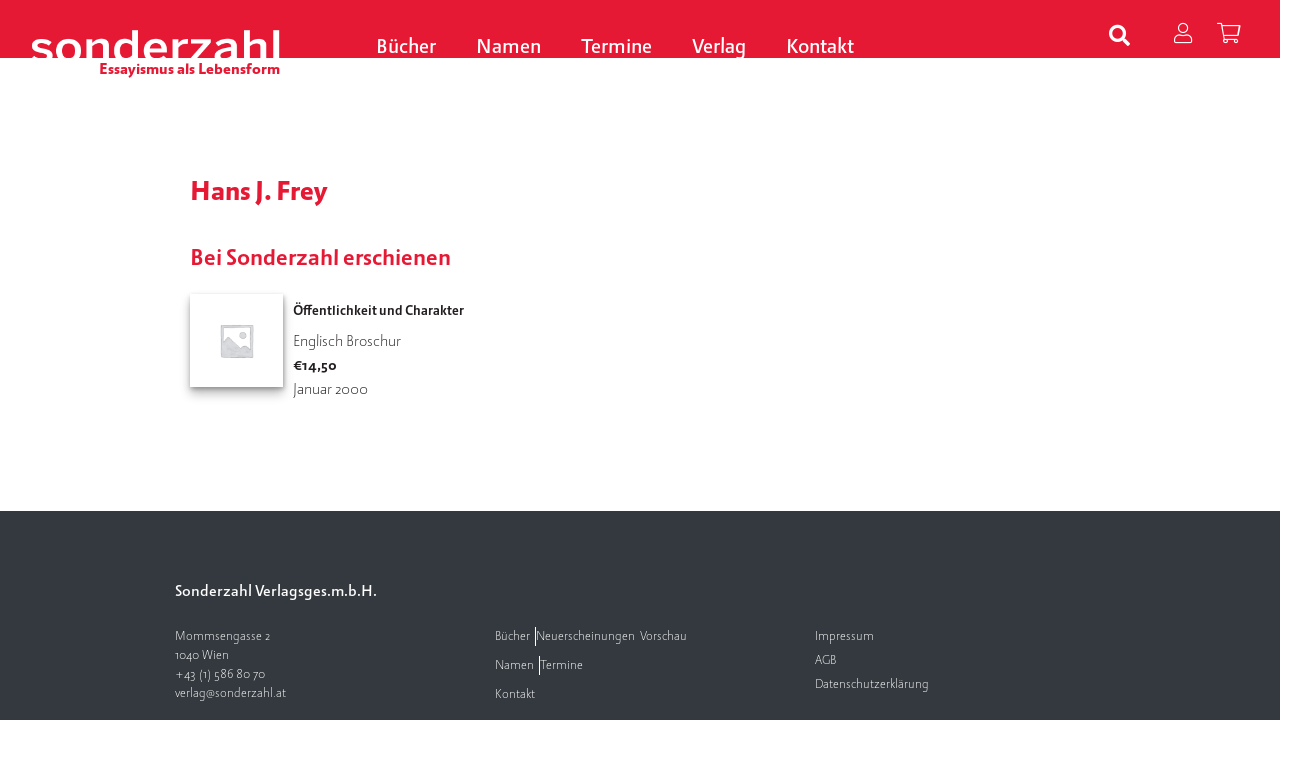

--- FILE ---
content_type: text/html; charset=UTF-8
request_url: https://sonderzahl.at/autoren/hans-j-frey/
body_size: 13082
content:
<!DOCTYPE html><html lang="de"><head><meta charset="UTF-8"><meta name="viewport" content="width=device-width, initial-scale=1"><meta http-equiv="X-UA-Compatible" content="IE=edge"><link rel="profile" href="http://gmpg.org/xfn/11"><link rel="pingback" href="https://sonderzahl.at/xmlrpc.php"><meta name='robots' content='index, follow, max-image-preview:large, max-snippet:-1, max-video-preview:-1' /><title>Hans J. Frey Archive - Sonderzahl</title><link rel="canonical" href="https://sonderzahl.at/autoren/hans-j-frey/" /><meta property="og:locale" content="de_DE" /><meta property="og:type" content="article" /><meta property="og:title" content="Hans J. Frey Archive - Sonderzahl" /><meta property="og:url" content="https://sonderzahl.at/autoren/hans-j-frey/" /><meta property="og:site_name" content="Sonderzahl" /><meta name="twitter:card" content="summary_large_image" /> <script type="application/ld+json" class="yoast-schema-graph">{"@context":"https://schema.org","@graph":[{"@type":"CollectionPage","@id":"https://sonderzahl.at/autoren/hans-j-frey/","url":"https://sonderzahl.at/autoren/hans-j-frey/","name":"Hans J. Frey Archive - Sonderzahl","isPartOf":{"@id":"https://sonderzahl.at/#website"},"breadcrumb":{"@id":"https://sonderzahl.at/autoren/hans-j-frey/#breadcrumb"},"inLanguage":"de"},{"@type":"BreadcrumbList","@id":"https://sonderzahl.at/autoren/hans-j-frey/#breadcrumb","itemListElement":[{"@type":"ListItem","position":1,"name":"Startseite","item":"https://sonderzahl.at/"},{"@type":"ListItem","position":2,"name":"Hans J. Frey"}]},{"@type":"WebSite","@id":"https://sonderzahl.at/#website","url":"https://sonderzahl.at/","name":"Sonderzahl","description":"Verlagsgesellschaft m.b.H.","potentialAction":[{"@type":"SearchAction","target":{"@type":"EntryPoint","urlTemplate":"https://sonderzahl.at/?s={search_term_string}"},"query-input":"required name=search_term_string"}],"inLanguage":"de"}]}</script> <link rel='dns-prefetch' href='//kit.fontawesome.com' /><link rel='dns-prefetch' href='//ajax.googleapis.com' /><link rel="alternate" type="application/rss+xml" title="Sonderzahl &raquo; Feed" href="https://sonderzahl.at/feed/" /><link rel="alternate" type="application/rss+xml" title="Sonderzahl &raquo; Kommentar-Feed" href="https://sonderzahl.at/comments/feed/" /><link rel="alternate" type="application/rss+xml" title="Sonderzahl &raquo; Hans J. Frey Autor*in Feed" href="https://sonderzahl.at/autoren/hans-j-frey/feed/" /><style id='wp-img-auto-sizes-contain-inline-css' type='text/css'>img:is([sizes=auto i],[sizes^="auto," i]){contain-intrinsic-size:3000px 1500px}
/*# sourceURL=wp-img-auto-sizes-contain-inline-css */</style><style id='wp-emoji-styles-inline-css' type='text/css'>img.wp-smiley, img.emoji {
		display: inline !important;
		border: none !important;
		box-shadow: none !important;
		height: 1em !important;
		width: 1em !important;
		margin: 0 0.07em !important;
		vertical-align: -0.1em !important;
		background: none !important;
		padding: 0 !important;
	}
/*# sourceURL=wp-emoji-styles-inline-css */</style><style id='wp-block-library-inline-css' type='text/css'>:root{--wp-block-synced-color:#7a00df;--wp-block-synced-color--rgb:122,0,223;--wp-bound-block-color:var(--wp-block-synced-color);--wp-editor-canvas-background:#ddd;--wp-admin-theme-color:#007cba;--wp-admin-theme-color--rgb:0,124,186;--wp-admin-theme-color-darker-10:#006ba1;--wp-admin-theme-color-darker-10--rgb:0,107,160.5;--wp-admin-theme-color-darker-20:#005a87;--wp-admin-theme-color-darker-20--rgb:0,90,135;--wp-admin-border-width-focus:2px}@media (min-resolution:192dpi){:root{--wp-admin-border-width-focus:1.5px}}.wp-element-button{cursor:pointer}:root .has-very-light-gray-background-color{background-color:#eee}:root .has-very-dark-gray-background-color{background-color:#313131}:root .has-very-light-gray-color{color:#eee}:root .has-very-dark-gray-color{color:#313131}:root .has-vivid-green-cyan-to-vivid-cyan-blue-gradient-background{background:linear-gradient(135deg,#00d084,#0693e3)}:root .has-purple-crush-gradient-background{background:linear-gradient(135deg,#34e2e4,#4721fb 50%,#ab1dfe)}:root .has-hazy-dawn-gradient-background{background:linear-gradient(135deg,#faaca8,#dad0ec)}:root .has-subdued-olive-gradient-background{background:linear-gradient(135deg,#fafae1,#67a671)}:root .has-atomic-cream-gradient-background{background:linear-gradient(135deg,#fdd79a,#004a59)}:root .has-nightshade-gradient-background{background:linear-gradient(135deg,#330968,#31cdcf)}:root .has-midnight-gradient-background{background:linear-gradient(135deg,#020381,#2874fc)}:root{--wp--preset--font-size--normal:16px;--wp--preset--font-size--huge:42px}.has-regular-font-size{font-size:1em}.has-larger-font-size{font-size:2.625em}.has-normal-font-size{font-size:var(--wp--preset--font-size--normal)}.has-huge-font-size{font-size:var(--wp--preset--font-size--huge)}.has-text-align-center{text-align:center}.has-text-align-left{text-align:left}.has-text-align-right{text-align:right}.has-fit-text{white-space:nowrap!important}#end-resizable-editor-section{display:none}.aligncenter{clear:both}.items-justified-left{justify-content:flex-start}.items-justified-center{justify-content:center}.items-justified-right{justify-content:flex-end}.items-justified-space-between{justify-content:space-between}.screen-reader-text{border:0;clip-path:inset(50%);height:1px;margin:-1px;overflow:hidden;padding:0;position:absolute;width:1px;word-wrap:normal!important}.screen-reader-text:focus{background-color:#ddd;clip-path:none;color:#444;display:block;font-size:1em;height:auto;left:5px;line-height:normal;padding:15px 23px 14px;text-decoration:none;top:5px;width:auto;z-index:100000}html :where(.has-border-color){border-style:solid}html :where([style*=border-top-color]){border-top-style:solid}html :where([style*=border-right-color]){border-right-style:solid}html :where([style*=border-bottom-color]){border-bottom-style:solid}html :where([style*=border-left-color]){border-left-style:solid}html :where([style*=border-width]){border-style:solid}html :where([style*=border-top-width]){border-top-style:solid}html :where([style*=border-right-width]){border-right-style:solid}html :where([style*=border-bottom-width]){border-bottom-style:solid}html :where([style*=border-left-width]){border-left-style:solid}html :where(img[class*=wp-image-]){height:auto;max-width:100%}:where(figure){margin:0 0 1em}html :where(.is-position-sticky){--wp-admin--admin-bar--position-offset:var(--wp-admin--admin-bar--height,0px)}@media screen and (max-width:600px){html :where(.is-position-sticky){--wp-admin--admin-bar--position-offset:0px}}

/*# sourceURL=wp-block-library-inline-css */</style><link rel='stylesheet' id='wc-blocks-style-css' href='https://sonderzahl.at/wp-content/cache/autoptimize/autoptimize_single_d7a8127861fe37f332ec855349a23c3d.php?ver=wc-9.1.5' type='text/css' media='all' /><style id='global-styles-inline-css' type='text/css'>:root{--wp--preset--aspect-ratio--square: 1;--wp--preset--aspect-ratio--4-3: 4/3;--wp--preset--aspect-ratio--3-4: 3/4;--wp--preset--aspect-ratio--3-2: 3/2;--wp--preset--aspect-ratio--2-3: 2/3;--wp--preset--aspect-ratio--16-9: 16/9;--wp--preset--aspect-ratio--9-16: 9/16;--wp--preset--color--black: #000000;--wp--preset--color--cyan-bluish-gray: #abb8c3;--wp--preset--color--white: #ffffff;--wp--preset--color--pale-pink: #f78da7;--wp--preset--color--vivid-red: #cf2e2e;--wp--preset--color--luminous-vivid-orange: #ff6900;--wp--preset--color--luminous-vivid-amber: #fcb900;--wp--preset--color--light-green-cyan: #7bdcb5;--wp--preset--color--vivid-green-cyan: #00d084;--wp--preset--color--pale-cyan-blue: #8ed1fc;--wp--preset--color--vivid-cyan-blue: #0693e3;--wp--preset--color--vivid-purple: #9b51e0;--wp--preset--gradient--vivid-cyan-blue-to-vivid-purple: linear-gradient(135deg,rgb(6,147,227) 0%,rgb(155,81,224) 100%);--wp--preset--gradient--light-green-cyan-to-vivid-green-cyan: linear-gradient(135deg,rgb(122,220,180) 0%,rgb(0,208,130) 100%);--wp--preset--gradient--luminous-vivid-amber-to-luminous-vivid-orange: linear-gradient(135deg,rgb(252,185,0) 0%,rgb(255,105,0) 100%);--wp--preset--gradient--luminous-vivid-orange-to-vivid-red: linear-gradient(135deg,rgb(255,105,0) 0%,rgb(207,46,46) 100%);--wp--preset--gradient--very-light-gray-to-cyan-bluish-gray: linear-gradient(135deg,rgb(238,238,238) 0%,rgb(169,184,195) 100%);--wp--preset--gradient--cool-to-warm-spectrum: linear-gradient(135deg,rgb(74,234,220) 0%,rgb(151,120,209) 20%,rgb(207,42,186) 40%,rgb(238,44,130) 60%,rgb(251,105,98) 80%,rgb(254,248,76) 100%);--wp--preset--gradient--blush-light-purple: linear-gradient(135deg,rgb(255,206,236) 0%,rgb(152,150,240) 100%);--wp--preset--gradient--blush-bordeaux: linear-gradient(135deg,rgb(254,205,165) 0%,rgb(254,45,45) 50%,rgb(107,0,62) 100%);--wp--preset--gradient--luminous-dusk: linear-gradient(135deg,rgb(255,203,112) 0%,rgb(199,81,192) 50%,rgb(65,88,208) 100%);--wp--preset--gradient--pale-ocean: linear-gradient(135deg,rgb(255,245,203) 0%,rgb(182,227,212) 50%,rgb(51,167,181) 100%);--wp--preset--gradient--electric-grass: linear-gradient(135deg,rgb(202,248,128) 0%,rgb(113,206,126) 100%);--wp--preset--gradient--midnight: linear-gradient(135deg,rgb(2,3,129) 0%,rgb(40,116,252) 100%);--wp--preset--font-size--small: 13px;--wp--preset--font-size--medium: 20px;--wp--preset--font-size--large: 36px;--wp--preset--font-size--x-large: 42px;--wp--preset--font-family--inter: "Inter", sans-serif;--wp--preset--font-family--cardo: Cardo;--wp--preset--spacing--20: 0.44rem;--wp--preset--spacing--30: 0.67rem;--wp--preset--spacing--40: 1rem;--wp--preset--spacing--50: 1.5rem;--wp--preset--spacing--60: 2.25rem;--wp--preset--spacing--70: 3.38rem;--wp--preset--spacing--80: 5.06rem;--wp--preset--shadow--natural: 6px 6px 9px rgba(0, 0, 0, 0.2);--wp--preset--shadow--deep: 12px 12px 50px rgba(0, 0, 0, 0.4);--wp--preset--shadow--sharp: 6px 6px 0px rgba(0, 0, 0, 0.2);--wp--preset--shadow--outlined: 6px 6px 0px -3px rgb(255, 255, 255), 6px 6px rgb(0, 0, 0);--wp--preset--shadow--crisp: 6px 6px 0px rgb(0, 0, 0);}:where(.is-layout-flex){gap: 0.5em;}:where(.is-layout-grid){gap: 0.5em;}body .is-layout-flex{display: flex;}.is-layout-flex{flex-wrap: wrap;align-items: center;}.is-layout-flex > :is(*, div){margin: 0;}body .is-layout-grid{display: grid;}.is-layout-grid > :is(*, div){margin: 0;}:where(.wp-block-columns.is-layout-flex){gap: 2em;}:where(.wp-block-columns.is-layout-grid){gap: 2em;}:where(.wp-block-post-template.is-layout-flex){gap: 1.25em;}:where(.wp-block-post-template.is-layout-grid){gap: 1.25em;}.has-black-color{color: var(--wp--preset--color--black) !important;}.has-cyan-bluish-gray-color{color: var(--wp--preset--color--cyan-bluish-gray) !important;}.has-white-color{color: var(--wp--preset--color--white) !important;}.has-pale-pink-color{color: var(--wp--preset--color--pale-pink) !important;}.has-vivid-red-color{color: var(--wp--preset--color--vivid-red) !important;}.has-luminous-vivid-orange-color{color: var(--wp--preset--color--luminous-vivid-orange) !important;}.has-luminous-vivid-amber-color{color: var(--wp--preset--color--luminous-vivid-amber) !important;}.has-light-green-cyan-color{color: var(--wp--preset--color--light-green-cyan) !important;}.has-vivid-green-cyan-color{color: var(--wp--preset--color--vivid-green-cyan) !important;}.has-pale-cyan-blue-color{color: var(--wp--preset--color--pale-cyan-blue) !important;}.has-vivid-cyan-blue-color{color: var(--wp--preset--color--vivid-cyan-blue) !important;}.has-vivid-purple-color{color: var(--wp--preset--color--vivid-purple) !important;}.has-black-background-color{background-color: var(--wp--preset--color--black) !important;}.has-cyan-bluish-gray-background-color{background-color: var(--wp--preset--color--cyan-bluish-gray) !important;}.has-white-background-color{background-color: var(--wp--preset--color--white) !important;}.has-pale-pink-background-color{background-color: var(--wp--preset--color--pale-pink) !important;}.has-vivid-red-background-color{background-color: var(--wp--preset--color--vivid-red) !important;}.has-luminous-vivid-orange-background-color{background-color: var(--wp--preset--color--luminous-vivid-orange) !important;}.has-luminous-vivid-amber-background-color{background-color: var(--wp--preset--color--luminous-vivid-amber) !important;}.has-light-green-cyan-background-color{background-color: var(--wp--preset--color--light-green-cyan) !important;}.has-vivid-green-cyan-background-color{background-color: var(--wp--preset--color--vivid-green-cyan) !important;}.has-pale-cyan-blue-background-color{background-color: var(--wp--preset--color--pale-cyan-blue) !important;}.has-vivid-cyan-blue-background-color{background-color: var(--wp--preset--color--vivid-cyan-blue) !important;}.has-vivid-purple-background-color{background-color: var(--wp--preset--color--vivid-purple) !important;}.has-black-border-color{border-color: var(--wp--preset--color--black) !important;}.has-cyan-bluish-gray-border-color{border-color: var(--wp--preset--color--cyan-bluish-gray) !important;}.has-white-border-color{border-color: var(--wp--preset--color--white) !important;}.has-pale-pink-border-color{border-color: var(--wp--preset--color--pale-pink) !important;}.has-vivid-red-border-color{border-color: var(--wp--preset--color--vivid-red) !important;}.has-luminous-vivid-orange-border-color{border-color: var(--wp--preset--color--luminous-vivid-orange) !important;}.has-luminous-vivid-amber-border-color{border-color: var(--wp--preset--color--luminous-vivid-amber) !important;}.has-light-green-cyan-border-color{border-color: var(--wp--preset--color--light-green-cyan) !important;}.has-vivid-green-cyan-border-color{border-color: var(--wp--preset--color--vivid-green-cyan) !important;}.has-pale-cyan-blue-border-color{border-color: var(--wp--preset--color--pale-cyan-blue) !important;}.has-vivid-cyan-blue-border-color{border-color: var(--wp--preset--color--vivid-cyan-blue) !important;}.has-vivid-purple-border-color{border-color: var(--wp--preset--color--vivid-purple) !important;}.has-vivid-cyan-blue-to-vivid-purple-gradient-background{background: var(--wp--preset--gradient--vivid-cyan-blue-to-vivid-purple) !important;}.has-light-green-cyan-to-vivid-green-cyan-gradient-background{background: var(--wp--preset--gradient--light-green-cyan-to-vivid-green-cyan) !important;}.has-luminous-vivid-amber-to-luminous-vivid-orange-gradient-background{background: var(--wp--preset--gradient--luminous-vivid-amber-to-luminous-vivid-orange) !important;}.has-luminous-vivid-orange-to-vivid-red-gradient-background{background: var(--wp--preset--gradient--luminous-vivid-orange-to-vivid-red) !important;}.has-very-light-gray-to-cyan-bluish-gray-gradient-background{background: var(--wp--preset--gradient--very-light-gray-to-cyan-bluish-gray) !important;}.has-cool-to-warm-spectrum-gradient-background{background: var(--wp--preset--gradient--cool-to-warm-spectrum) !important;}.has-blush-light-purple-gradient-background{background: var(--wp--preset--gradient--blush-light-purple) !important;}.has-blush-bordeaux-gradient-background{background: var(--wp--preset--gradient--blush-bordeaux) !important;}.has-luminous-dusk-gradient-background{background: var(--wp--preset--gradient--luminous-dusk) !important;}.has-pale-ocean-gradient-background{background: var(--wp--preset--gradient--pale-ocean) !important;}.has-electric-grass-gradient-background{background: var(--wp--preset--gradient--electric-grass) !important;}.has-midnight-gradient-background{background: var(--wp--preset--gradient--midnight) !important;}.has-small-font-size{font-size: var(--wp--preset--font-size--small) !important;}.has-medium-font-size{font-size: var(--wp--preset--font-size--medium) !important;}.has-large-font-size{font-size: var(--wp--preset--font-size--large) !important;}.has-x-large-font-size{font-size: var(--wp--preset--font-size--x-large) !important;}
/*# sourceURL=global-styles-inline-css */</style><style id='classic-theme-styles-inline-css' type='text/css'>/*! This file is auto-generated */
.wp-block-button__link{color:#fff;background-color:#32373c;border-radius:9999px;box-shadow:none;text-decoration:none;padding:calc(.667em + 2px) calc(1.333em + 2px);font-size:1.125em}.wp-block-file__button{background:#32373c;color:#fff;text-decoration:none}
/*# sourceURL=/wp-includes/css/classic-themes.min.css */</style><link rel='stylesheet' id='woocommerce-layout-css' href='https://sonderzahl.at/wp-content/cache/autoptimize/autoptimize_single_279a41fe094a1c0ff59f6d84dc6ec0d2.php?ver=9.1.5' type='text/css' media='all' /><link rel='stylesheet' id='woocommerce-smallscreen-css' href='https://sonderzahl.at/wp-content/cache/autoptimize/autoptimize_single_29ed0396622780590223cd919f310dd7.php?ver=9.1.5' type='text/css' media='only screen and (max-width: 768px)' /><link rel='stylesheet' id='woocommerce-general-css' href='https://sonderzahl.at/wp-content/cache/autoptimize/autoptimize_single_1bda2a44eb1513c271a3209c669823e5.php?ver=9.1.5' type='text/css' media='all' /><style id='woocommerce-inline-inline-css' type='text/css'>.woocommerce form .form-row .required { visibility: visible; }
/*# sourceURL=woocommerce-inline-inline-css */</style><link rel='stylesheet' id='wp-bootstrap-starter-bootstrap-css-css' href='https://sonderzahl.at/wp-content/themes/sonderzahl/inc/assets/css/bootstrap.min.css?ver=6.9' type='text/css' media='all' /><link rel='stylesheet' id='wp-bootstrap-starter-style-css' href='https://sonderzahl.at/wp-content/cache/autoptimize/autoptimize_single_43b2c516eb94a1b361a27b6b5384c0f0.php?ver=6.9' type='text/css' media='all' /><link rel='stylesheet' id='jquery-style-css' href='https://ajax.googleapis.com/ajax/libs/jqueryui/1.11.1/themes/smoothness/jquery-ui.css?ver=6.9' type='text/css' media='all' /><link rel='stylesheet' id='slb_core-css' href='https://sonderzahl.at/wp-content/cache/autoptimize/autoptimize_single_a5bb779e3f9eef4a7dac11ff9eb10e19.php?ver=2.9.4' type='text/css' media='all' /><link rel='stylesheet' id='customer-styles-css' href='https://sonderzahl.at/wp-content/cache/autoptimize/autoptimize_single_f0513cd9fa45cbc7be425c948dc2edb2.php?ver=1760956043' type='text/css' media='all' /><link rel='stylesheet' id='jquery.magnific-popup-css' href='https://sonderzahl.at/wp-content/cache/autoptimize/autoptimize_single_ad910fc01ceb1e494a5cbebf142128be.php?ver=6.9' type='text/css' media='all' /><link rel='stylesheet' id='glide-css' href='https://sonderzahl.at/wp-content/themes/sonderzahl/css/glide/glide.core.min.css?ver=6.9' type='text/css' media='all' /><link rel='stylesheet' id='glide-theme-css' href='https://sonderzahl.at/wp-content/themes/sonderzahl/css/glide/glide.theme.min.css?ver=6.9' type='text/css' media='all' /> <script type="text/javascript" src="https://sonderzahl.at/wp-includes/js/jquery/jquery.min.js?ver=3.7.1" id="jquery-core-js"></script> <script defer type="text/javascript" src="https://sonderzahl.at/wp-includes/js/jquery/jquery-migrate.min.js?ver=3.4.1" id="jquery-migrate-js"></script> <script defer type="text/javascript" src="https://sonderzahl.at/wp-content/plugins/flowpaper-lite-pdf-flipbook/assets/lity/lity.min.js" id="lity-js-js"></script> <script type="text/javascript" src="https://sonderzahl.at/wp-content/plugins/woocommerce/assets/js/jquery-blockui/jquery.blockUI.min.js?ver=2.7.0-wc.9.1.5" id="jquery-blockui-js" defer="defer" data-wp-strategy="defer"></script> <script defer id="wc-add-to-cart-js-extra" src="[data-uri]"></script> <script type="text/javascript" src="https://sonderzahl.at/wp-content/plugins/woocommerce/assets/js/frontend/add-to-cart.min.js?ver=9.1.5" id="wc-add-to-cart-js" defer="defer" data-wp-strategy="defer"></script> <script type="text/javascript" src="https://sonderzahl.at/wp-content/plugins/woocommerce/assets/js/js-cookie/js.cookie.min.js?ver=2.1.4-wc.9.1.5" id="js-cookie-js" defer="defer" data-wp-strategy="defer"></script> <script defer id="woocommerce-js-extra" src="[data-uri]"></script> <script type="text/javascript" src="https://sonderzahl.at/wp-content/plugins/woocommerce/assets/js/frontend/woocommerce.min.js?ver=9.1.5" id="woocommerce-js" defer="defer" data-wp-strategy="defer"></script> <script defer type="text/javascript" src="https://sonderzahl.at/wp-content/themes/sonderzahl/js/jquery.magnific-popup.min.js?ver=1.0" id="jquery.magnific-popup-js"></script> <script defer type="text/javascript" src="https://sonderzahl.at/wp-content/themes/sonderzahl/js/glide/glide.min.js?ver=1.0" id="glide-js"></script> <script defer id="wc-cart-fragments-js-extra" src="[data-uri]"></script> <script type="text/javascript" src="https://sonderzahl.at/wp-content/plugins/woocommerce/assets/js/frontend/cart-fragments.min.js?ver=9.1.5" id="wc-cart-fragments-js" defer="defer" data-wp-strategy="defer"></script> <script defer id="wpstg-global-js-extra" src="[data-uri]"></script> <script defer type="text/javascript" src="https://sonderzahl.at/wp-content/plugins/wp-staging-pro/assets/js/dist/wpstg-blank-loader.min.js?ver=6.9" id="wpstg-global-js"></script> <link rel="https://api.w.org/" href="https://sonderzahl.at/wp-json/" /><link rel="EditURI" type="application/rsd+xml" title="RSD" href="https://sonderzahl.at/xmlrpc.php?rsd" /><meta name="generator" content="WordPress 6.9" /><meta name="generator" content="WooCommerce 9.1.5" /><style>.qtranxs_flag_de {background-image: url(https://sonderzahl.at/wp-content/plugins/qtranslate-xt/flags/de.png); background-repeat: no-repeat;}</style><link hreflang="de" href="https://sonderzahl.at/de/autoren/hans-j-frey/" rel="alternate" /><link hreflang="x-default" href="https://sonderzahl.at/autoren/hans-j-frey/" rel="alternate" /><meta name="generator" content="qTranslate-XT 3.15.2" /><style type="text/css">#page-sub-header { background: #fff; }</style><noscript><style>.woocommerce-product-gallery{ opacity: 1 !important; }</style></noscript><style class='wp-fonts-local' type='text/css'>@font-face{font-family:Inter;font-style:normal;font-weight:300 900;font-display:fallback;src:url('https://sonderzahl.at/wp-content/plugins/woocommerce/assets/fonts/Inter-VariableFont_slnt,wght.woff2') format('woff2');font-stretch:normal;}
@font-face{font-family:Cardo;font-style:normal;font-weight:400;font-display:fallback;src:url('https://sonderzahl.at/wp-content/plugins/woocommerce/assets/fonts/cardo_normal_400.woff2') format('woff2');}</style><link rel='stylesheet' id='woocommercebulkdiscount-style-css' href='https://sonderzahl.at/wp-content/cache/autoptimize/autoptimize_single_0d298a2655a68ca4298cf8ca94587749.php?ver=6.9' type='text/css' media='all' /></head><body class="archive tax-autor term-hans-j-frey term-547 wp-theme-sonderzahl theme-sonderzahl woocommerce woocommerce-page woocommerce-no-js group-blog hfeed"> <a class="skip-link screen-reader-text" href="#content">Skip to content</a><nav class="navbar navbar-default"><div class="container-fluid" style="width: 100%;max-width: 100%;"><div class="navbar-header"><div id="dl-menu" class="dl-menuwrapper visible-sm visible-xs visible-md"> <button class="dl-trigger" type="button" data-toggle="collapse" data-target="#main-nav" aria-controls="" aria-expanded="false" aria-label="Toggle navigation"> <span class="navbar-toggler-icon"></span> </button><ul class="dl-menu product-categories"><ul id="menu-menu-1" class="dl-menu_"><li itemscope="itemscope" itemtype="https://www.schema.org/SiteNavigationElement" id="menu-item-885" class="menu-item menu-item-type-post_type menu-item-object-page menu-item-has-children dropdown menu-item-885 nav-item"><a title="Bücher" href="https://sonderzahl.at/buecher/" data-hover="dropdown" aria-haspopup="true" aria-expanded="false" class="dropdown-toggle nav-link" id="menu-item-dropdown-885">Bücher</a><ul class="dropdown-menu" aria-labelledby="menu-item-dropdown-885" role="menu"><li itemscope="itemscope" itemtype="https://www.schema.org/SiteNavigationElement" id="menu-item-1437" class="menu-item menu-item-type-post_type menu-item-object-page menu-item-1437 nav-item"><a title="Neuerscheinungen" href="https://sonderzahl.at/neuerscheinungen/" class="dropdown-item">Neuerscheinungen</a></li><li itemscope="itemscope" itemtype="https://www.schema.org/SiteNavigationElement" id="menu-item-1439" class="menu-item menu-item-type-custom menu-item-object-custom menu-item-1439 nav-item"><a title="Essay" href="https://sonderzahl.at/product-category/webkategorie/essay/" class="dropdown-item">Essay</a></li><li itemscope="itemscope" itemtype="https://www.schema.org/SiteNavigationElement" id="menu-item-1440" class="menu-item menu-item-type-custom menu-item-object-custom menu-item-1440 nav-item"><a title="Literatur" href="https://sonderzahl.at/product-category/webkategorie/literatur/" class="dropdown-item">Literatur</a></li><li itemscope="itemscope" itemtype="https://www.schema.org/SiteNavigationElement" id="menu-item-1441" class="menu-item menu-item-type-custom menu-item-object-custom menu-item-1441 nav-item"><a title="Über Literatur" href="https://sonderzahl.at/product-category/webkategorie/ueber-literatur/" class="dropdown-item">Über Literatur</a></li><li itemscope="itemscope" itemtype="https://www.schema.org/SiteNavigationElement" id="menu-item-1442" class="menu-item menu-item-type-custom menu-item-object-custom menu-item-1442 nav-item"><a title="Film" href="https://sonderzahl.at/product-category/webkategorie/film/" class="dropdown-item">Film</a></li><li itemscope="itemscope" itemtype="https://www.schema.org/SiteNavigationElement" id="menu-item-1443" class="menu-item menu-item-type-custom menu-item-object-custom menu-item-1443 nav-item"><a title="Kultur/Theorie" href="https://sonderzahl.at/product-category/webkategorie/kultur-theorie/" class="dropdown-item">Kultur/Theorie</a></li><li itemscope="itemscope" itemtype="https://www.schema.org/SiteNavigationElement" id="menu-item-1444" class="menu-item menu-item-type-custom menu-item-object-custom menu-item-1444 nav-item"><a title="Architektur" href="https://sonderzahl.at/product-category/webkategorie/architektur/" class="dropdown-item">Architektur</a></li><li itemscope="itemscope" itemtype="https://www.schema.org/SiteNavigationElement" id="menu-item-1438" class="menu-item menu-item-type-post_type menu-item-object-page menu-item-has-children dropdown menu-item-1438 nav-item"><a title="Reihen" href="https://sonderzahl.at/reihen/" class="dropdown-item">Reihen</a><ul class="dropdown-menu" aria-labelledby="menu-item-dropdown-885" role="menu"><li itemscope="itemscope" itemtype="https://www.schema.org/SiteNavigationElement" id="menu-item-1445" class="menu-item menu-item-type-custom menu-item-object-custom menu-item-1445 nav-item"><a title="Aus der Werkstatt" href="https://sonderzahl.at/reihe/aus-der-werkstatt/" class="dropdown-item">Aus der Werkstatt</a></li><li itemscope="itemscope" itemtype="https://www.schema.org/SiteNavigationElement" id="menu-item-1446" class="menu-item menu-item-type-custom menu-item-object-custom menu-item-1446 nav-item"><a title="edition film" href="https://sonderzahl.at/reihe/edition-film/" class="dropdown-item">edition film</a></li><li itemscope="itemscope" itemtype="https://www.schema.org/SiteNavigationElement" id="menu-item-1447" class="menu-item menu-item-type-custom menu-item-object-custom menu-item-1447 nav-item"><a title="formatgebung" href="https://sonderzahl.at/reihe/formatgebung/" class="dropdown-item">formatgebung</a></li><li itemscope="itemscope" itemtype="https://www.schema.org/SiteNavigationElement" id="menu-item-1448" class="menu-item menu-item-type-custom menu-item-object-custom menu-item-1448 nav-item"><a title="Linzer Augen" href="https://sonderzahl.at/reihe/linzer-augen/" class="dropdown-item">Linzer Augen</a></li><li itemscope="itemscope" itemtype="https://www.schema.org/SiteNavigationElement" id="menu-item-1449" class="menu-item menu-item-type-custom menu-item-object-custom menu-item-1449 nav-item"><a title="Stefan-Zweig-Poetikvorlesungen" href="https://sonderzahl.at/reihe/stefan-zweig-poetikvorlesungen/" class="dropdown-item">Stefan-Zweig-Poetikvorlesungen</a></li><li itemscope="itemscope" itemtype="https://www.schema.org/SiteNavigationElement" id="menu-item-3213" class="menu-item menu-item-type-taxonomy menu-item-object-reihe menu-item-3213 nav-item"><a title="Theorie" href="https://sonderzahl.at/reihe/theorie/" class="dropdown-item">Theorie</a></li><li itemscope="itemscope" itemtype="https://www.schema.org/SiteNavigationElement" id="menu-item-3214" class="menu-item menu-item-type-taxonomy menu-item-object-reihe menu-item-3214 nav-item"><a title="Figurationen des Übergangs" href="https://sonderzahl.at/reihe/figurationen-des-uebergangs/" class="dropdown-item">Figurationen des Übergangs</a></li></ul></li><li itemscope="itemscope" itemtype="https://www.schema.org/SiteNavigationElement" id="menu-item-1452" class="menu-item menu-item-type-custom menu-item-object-custom menu-item-has-children dropdown menu-item-1452 nav-item"><a title="Zeitschriften" href="#" class="dropdown-item">Zeitschriften</a><ul class="dropdown-menu" aria-labelledby="menu-item-dropdown-885" role="menu"><li itemscope="itemscope" itemtype="https://www.schema.org/SiteNavigationElement" id="menu-item-1454" class="menu-item menu-item-type-custom menu-item-object-custom menu-item-1454 nav-item"><a title="Kurswechsel" href="https://sonderzahl.at/reihe/kurswechsel/" class="dropdown-item">Kurswechsel</a></li><li itemscope="itemscope" itemtype="https://www.schema.org/SiteNavigationElement" id="menu-item-1453" class="menu-item menu-item-type-custom menu-item-object-custom menu-item-1453 nav-item"><a title="Triëdere" href="https://sonderzahl.at/reihe/triedere/" class="dropdown-item">Triëdere</a></li></ul></li></ul></li><li itemscope="itemscope" itemtype="https://www.schema.org/SiteNavigationElement" id="menu-item-39" class="menu-item menu-item-type-post_type menu-item-object-page menu-item-39 nav-item"><a title="Namen" href="https://sonderzahl.at/namen/" class="nav-link">Namen</a></li><li itemscope="itemscope" itemtype="https://www.schema.org/SiteNavigationElement" id="menu-item-40" class="menu-item menu-item-type-post_type menu-item-object-page menu-item-40 nav-item"><a title="Termine" href="https://sonderzahl.at/termine/" class="nav-link">Termine</a></li><li itemscope="itemscope" itemtype="https://www.schema.org/SiteNavigationElement" id="menu-item-45" class="menu-item menu-item-type-post_type menu-item-object-page menu-item-45 nav-item"><a title="Verlag" href="https://sonderzahl.at/verlag/" class="nav-link">Verlag</a></li><li itemscope="itemscope" itemtype="https://www.schema.org/SiteNavigationElement" id="menu-item-37" class="menu-item menu-item-type-post_type menu-item-object-page menu-item-37 nav-item"><a title="Kontakt" href="https://sonderzahl.at/kontakt/" class="nav-link">Kontakt</a></li></ul></ul></div><form class="search-form visible-md visible-sm visible-xs" id="mobile_search_ctn" role="search" style="display:none !important;" method="get" action="https://sonderzahl.at/"> <label> <input type="search" placeholder="Suchen" value="" name="s" title="Search for:"> </label> <button type="submit" class="search-submit btn btn-default"><i class="fas fa-search"></i></button></form> <a class="navbar-brand" href="/"> <noscript><img src="https://sonderzahl.at/wp-content/themes/sonderzahl/img/logo_sonderzahl_wr.png"></noscript><img class="lazyload" src='data:image/svg+xml,%3Csvg%20xmlns=%22http://www.w3.org/2000/svg%22%20viewBox=%220%200%20210%20140%22%3E%3C/svg%3E' data-src="https://sonderzahl.at/wp-content/themes/sonderzahl/img/logo_sonderzahl_wr.png"> </a> <span id="mobile_search" class="visible-md visible-sm visible-xs"><i class="fas fa-search"></i></span> <a id="cart_mobile" class="visible-md visible-sm visible-xs" href="https://sonderzahl.at/cart/" title="Warenkorb anzeigen"> <i class="fal fa-shopping-cart"></i></span> </a> <a id="profile_mobile" class="profile visible-md visible-sm visible-xs" href="https://sonderzahl.at/my-account/" title="Login / Registrieren"><i class="fal fa-user"></i></a><div class="collapse navbar-collapse navbar-top-collapse"><ul class="nav navbar-nav navbar-right nav-social"><li><form class="search-form" role="search" method="get" action="https://sonderzahl.at/"> <label> <input type="search" placeholder="Suchen" value="" name="s" title="Search for:"> </label> <button type="submit" class="search-submit btn btn-default"><i class="fas fa-search"></i></button></form></li><li> <a class="profile" href="https://sonderzahl.at/my-account/" title="Login / Registrieren"><i class="fal fa-user"></i></li><li> <a id="cart" class="cart-contents" href="https://sonderzahl.at/cart/" title="Warenkorb anzeigen"> <span class="price total-val"><span class="woocommerce-Price-amount amount"><bdi><span class="woocommerce-Price-currencySymbol">&euro;</span>0,00</bdi></span></span> <i class="fal fa-shopping-cart"></i> </a></li></ul><ul id="menu-menu-2" class="nav navbar-nav nav-menu"><li itemscope="itemscope" itemtype="https://www.schema.org/SiteNavigationElement" class="menu-item menu-item-type-post_type menu-item-object-page menu-item-has-children dropdown menu-item-885 nav-item"><a title="Bücher" href="https://sonderzahl.at/buecher/" data-hover="dropdown" aria-haspopup="true" aria-expanded="false" class="dropdown-toggle nav-link" id="menu-item-dropdown-885">Bücher</a><ul class="dropdown-menu" aria-labelledby="menu-item-dropdown-885" role="menu"><li itemscope="itemscope" itemtype="https://www.schema.org/SiteNavigationElement" class="menu-item menu-item-type-post_type menu-item-object-page menu-item-1437 nav-item"><a title="Neuerscheinungen" href="https://sonderzahl.at/neuerscheinungen/" class="dropdown-item">Neuerscheinungen</a></li><li itemscope="itemscope" itemtype="https://www.schema.org/SiteNavigationElement" class="menu-item menu-item-type-custom menu-item-object-custom menu-item-1439 nav-item"><a title="Essay" href="https://sonderzahl.at/product-category/webkategorie/essay/" class="dropdown-item">Essay</a></li><li itemscope="itemscope" itemtype="https://www.schema.org/SiteNavigationElement" class="menu-item menu-item-type-custom menu-item-object-custom menu-item-1440 nav-item"><a title="Literatur" href="https://sonderzahl.at/product-category/webkategorie/literatur/" class="dropdown-item">Literatur</a></li><li itemscope="itemscope" itemtype="https://www.schema.org/SiteNavigationElement" class="menu-item menu-item-type-custom menu-item-object-custom menu-item-1441 nav-item"><a title="Über Literatur" href="https://sonderzahl.at/product-category/webkategorie/ueber-literatur/" class="dropdown-item">Über Literatur</a></li><li itemscope="itemscope" itemtype="https://www.schema.org/SiteNavigationElement" class="menu-item menu-item-type-custom menu-item-object-custom menu-item-1442 nav-item"><a title="Film" href="https://sonderzahl.at/product-category/webkategorie/film/" class="dropdown-item">Film</a></li><li itemscope="itemscope" itemtype="https://www.schema.org/SiteNavigationElement" class="menu-item menu-item-type-custom menu-item-object-custom menu-item-1443 nav-item"><a title="Kultur/Theorie" href="https://sonderzahl.at/product-category/webkategorie/kultur-theorie/" class="dropdown-item">Kultur/Theorie</a></li><li itemscope="itemscope" itemtype="https://www.schema.org/SiteNavigationElement" class="menu-item menu-item-type-custom menu-item-object-custom menu-item-1444 nav-item"><a title="Architektur" href="https://sonderzahl.at/product-category/webkategorie/architektur/" class="dropdown-item">Architektur</a></li><li itemscope="itemscope" itemtype="https://www.schema.org/SiteNavigationElement" class="menu-item menu-item-type-post_type menu-item-object-page menu-item-has-children dropdown menu-item-1438 nav-item"><a title="Reihen" href="https://sonderzahl.at/reihen/" class="dropdown-item">Reihen</a><ul class="dropdown-menu" aria-labelledby="menu-item-dropdown-885" role="menu"><li itemscope="itemscope" itemtype="https://www.schema.org/SiteNavigationElement" class="menu-item menu-item-type-custom menu-item-object-custom menu-item-1445 nav-item"><a title="Aus der Werkstatt" href="https://sonderzahl.at/reihe/aus-der-werkstatt/" class="dropdown-item">Aus der Werkstatt</a></li><li itemscope="itemscope" itemtype="https://www.schema.org/SiteNavigationElement" class="menu-item menu-item-type-custom menu-item-object-custom menu-item-1446 nav-item"><a title="edition film" href="https://sonderzahl.at/reihe/edition-film/" class="dropdown-item">edition film</a></li><li itemscope="itemscope" itemtype="https://www.schema.org/SiteNavigationElement" class="menu-item menu-item-type-custom menu-item-object-custom menu-item-1447 nav-item"><a title="formatgebung" href="https://sonderzahl.at/reihe/formatgebung/" class="dropdown-item">formatgebung</a></li><li itemscope="itemscope" itemtype="https://www.schema.org/SiteNavigationElement" class="menu-item menu-item-type-custom menu-item-object-custom menu-item-1448 nav-item"><a title="Linzer Augen" href="https://sonderzahl.at/reihe/linzer-augen/" class="dropdown-item">Linzer Augen</a></li><li itemscope="itemscope" itemtype="https://www.schema.org/SiteNavigationElement" class="menu-item menu-item-type-custom menu-item-object-custom menu-item-1449 nav-item"><a title="Stefan-Zweig-Poetikvorlesungen" href="https://sonderzahl.at/reihe/stefan-zweig-poetikvorlesungen/" class="dropdown-item">Stefan-Zweig-Poetikvorlesungen</a></li><li itemscope="itemscope" itemtype="https://www.schema.org/SiteNavigationElement" class="menu-item menu-item-type-taxonomy menu-item-object-reihe menu-item-3213 nav-item"><a title="Theorie" href="https://sonderzahl.at/reihe/theorie/" class="dropdown-item">Theorie</a></li><li itemscope="itemscope" itemtype="https://www.schema.org/SiteNavigationElement" class="menu-item menu-item-type-taxonomy menu-item-object-reihe menu-item-3214 nav-item"><a title="Figurationen des Übergangs" href="https://sonderzahl.at/reihe/figurationen-des-uebergangs/" class="dropdown-item">Figurationen des Übergangs</a></li></ul></li><li itemscope="itemscope" itemtype="https://www.schema.org/SiteNavigationElement" class="menu-item menu-item-type-custom menu-item-object-custom menu-item-has-children dropdown menu-item-1452 nav-item"><a title="Zeitschriften" href="#" class="dropdown-item">Zeitschriften</a><ul class="dropdown-menu" aria-labelledby="menu-item-dropdown-885" role="menu"><li itemscope="itemscope" itemtype="https://www.schema.org/SiteNavigationElement" class="menu-item menu-item-type-custom menu-item-object-custom menu-item-1454 nav-item"><a title="Kurswechsel" href="https://sonderzahl.at/reihe/kurswechsel/" class="dropdown-item">Kurswechsel</a></li><li itemscope="itemscope" itemtype="https://www.schema.org/SiteNavigationElement" class="menu-item menu-item-type-custom menu-item-object-custom menu-item-1453 nav-item"><a title="Triëdere" href="https://sonderzahl.at/reihe/triedere/" class="dropdown-item">Triëdere</a></li></ul></li></ul></li><li itemscope="itemscope" itemtype="https://www.schema.org/SiteNavigationElement" class="menu-item menu-item-type-post_type menu-item-object-page menu-item-39 nav-item"><a title="Namen" href="https://sonderzahl.at/namen/" class="nav-link">Namen</a></li><li itemscope="itemscope" itemtype="https://www.schema.org/SiteNavigationElement" class="menu-item menu-item-type-post_type menu-item-object-page menu-item-40 nav-item"><a title="Termine" href="https://sonderzahl.at/termine/" class="nav-link">Termine</a></li><li itemscope="itemscope" itemtype="https://www.schema.org/SiteNavigationElement" class="menu-item menu-item-type-post_type menu-item-object-page menu-item-45 nav-item"><a title="Verlag" href="https://sonderzahl.at/verlag/" class="nav-link">Verlag</a></li><li itemscope="itemscope" itemtype="https://www.schema.org/SiteNavigationElement" class="menu-item menu-item-type-post_type menu-item-object-page menu-item-37 nav-item"><a title="Kontakt" href="https://sonderzahl.at/kontakt/" class="nav-link">Kontakt</a></li></ul></div></div></div></nav><ul class="language-chooser language-chooser-text qtranxs_language_chooser" id="qtranslate-chooser"><li class="lang-de active"><a href="https://sonderzahl.at/de/autoren/hans-j-frey/" title="D (de)" class="qtranxs_text qtranxs_text_de"><span>D</span></a></li></ul><div class="qtranxs_widget_end"></div><div id="page" class="page  author"><div class="container-fluid"><div class="row"><div class="col-sm-12 breadcrumb-container "><div id="breadcrumbs"><a href="https://sonderzahl.at"></a> <span>/</span> <span>Autor*innen</span> <span>/</span> <span>Hans J. Frey</span></div></div><section id="primary" class="content-area col-sm-12 col-md-12 col-lg-12"><main id="main" class="site-main" role="main"><div class="entry-content"><div class="author-page"><div class="container-fluid"><div itemscope itemtype="http://schema.org/Person"><h1 class="custom-title sidebar-title-color gdl-title" itemprop="name" content="Hans J. Frey">Hans J. Frey</h1><p itemprop="description" content=""></p></div><div class="clear"></div><h3 class="custom-title sidebar-title-color gdl-title"><span>Bei Sonderzahl erschienen</span></h3><div class="woocommerce-notices-wrapper"></div><ul class="products row columns-4"><div class="col-sm-12"><div class="item "> <a href="https://sonderzahl.at/product/oeffentlichkeit-und-charakter/" class="woocommerce-LoopProduct-link woocommerce-loop-product__link"><div class="imagewrapper"><noscript><img src="https://sonderzahl.at/wp-content/uploads/woocommerce-placeholder-300x300.png" alt="Placeholder" width="101" height="140" /></noscript><img class="lazyload" src='data:image/svg+xml,%3Csvg%20xmlns=%22http://www.w3.org/2000/svg%22%20viewBox=%220%200%20101%20140%22%3E%3C/svg%3E' data-src="https://sonderzahl.at/wp-content/uploads/woocommerce-placeholder-300x300.png" alt="Placeholder" width="101" height="140" /></div><div class='woocommerce-loop-product__ctn'><div class="woocommerce-loop-product__author"></div><h5 class="woocommerce-loop-product__title">Öffentlichkeit und Charakter</h5><div class='woocommerce-loop-subtitle'>Für Kurt Neumann. Essays</div><div class='woocommerce-loop-product_meta'>Englisch Broschur</div> <span class="price"><span class="woocommerce-Price-amount amount"><bdi><span class="woocommerce-Price-currencySymbol">&euro;</span>14,50</bdi></span></span><div class='woocommerce-loop-product_relasedate'>Januar 2000</div></div><div class='woocommerce-loop-product__content'></div></a></div></div></ul></div></main></section></div></div></div><footer id="footer" role="contentinfo"><div id="footer-widget" class="row m-0 border border-white bg-light"><div class="container-fluid"><div class="row"><div class="col-12 col-md-4  border border-white"><section id="text-2" class="widget widget_text"><h3 class="widget-title">Sonderzahl Verlagsges.m.b.H.</h3><div class="textwidget"><p>Mommsengasse 2<br /> 1040 Wien<br /> +43 (1) 586 80 70<br /> <a href="mailto:verlag@sonderzahl.at">verlag@sonderzahl.at</a></p></div></section></div><div class="col-12 col-md-4 border border-white"><section id="nav_menu-2" class="widget widget_nav_menu"><h3 class="widget-title">.</h3><div class="menu-footer-verlag-container"><ul id="menu-footer-verlag" class="menu"><li id="menu-item-1408" class="menu-item menu-item-type-post_type menu-item-object-page menu-item-has-children menu-item-1408"><a href="https://sonderzahl.at/shop/">Bücher</a><ul class="sub-menu"><li id="menu-item-134" class="menu-item menu-item-type-post_type menu-item-object-page menu-item-134"><a href="https://sonderzahl.at/neuerscheinungen/">Neuerscheinungen</a></li><li id="menu-item-135" class="menu-item menu-item-type-post_type menu-item-object-page menu-item-135"><a href="https://sonderzahl.at/vorschau/">Vorschau</a></li></ul></li><li id="menu-item-139" class="menu-item menu-item-type-post_type menu-item-object-page menu-item-has-children menu-item-139"><a href="https://sonderzahl.at/namen/">Namen</a><ul class="sub-menu"><li id="menu-item-138" class="menu-item menu-item-type-post_type menu-item-object-page menu-item-138"><a href="https://sonderzahl.at/termine/">Termine</a></li></ul></li><li id="menu-item-137" class="menu-item menu-item-type-post_type menu-item-object-page menu-item-137"><a href="https://sonderzahl.at/kontakt/">Kontakt</a></li></ul></div></section></div><div class="col-12 col-md-4 border border-white"><section id="nav_menu-3" class="widget widget_nav_menu"><h3 class="widget-title">.</h3><div class="menu-footer-rechtliches-container"><ul id="menu-footer-rechtliches" class="menu"><li id="menu-item-140" class="menu-item menu-item-type-post_type menu-item-object-page menu-item-140"><a href="https://sonderzahl.at/impressum/">Impressum</a></li><li id="menu-item-142" class="menu-item menu-item-type-post_type menu-item-object-page menu-item-142"><a href="https://sonderzahl.at/agb/">AGB</a></li><li id="menu-item-141" class="menu-item menu-item-type-post_type menu-item-object-page menu-item-141"><a href="https://sonderzahl.at/datenschutzerklaerung/">Datenschutzerklärung</a></li></ul></div></section></div></div></div></div><div class="footer-content container-fluid"> <span><strong>Sonderzahl © 2026</span></strong><span>powered by <a target="_blank" rel="noopener noreferrer" href="http://www.asol.at/">Allegro Solutions</a></span><span><a target="_blank" rel="noopener noreferrer" href="https://www.facebook.com/sonderzahl.verlag/"><i class="fab fa-facebook"></i></a></span><span><a target="_blank" rel="noopener noreferrer" href="https://www.instagram.com/sonderzahl"><i class="fab fa-instagram"></i></a></span></div></footer> <script type="speculationrules">{"prefetch":[{"source":"document","where":{"and":[{"href_matches":"/*"},{"not":{"href_matches":["/wp-*.php","/wp-admin/*","/wp-content/uploads/*","/wp-content/*","/wp-content/plugins/*","/wp-content/themes/sonderzahl/*","/*\\?(.+)"]}},{"not":{"selector_matches":"a[rel~=\"nofollow\"]"}},{"not":{"selector_matches":".no-prefetch, .no-prefetch a"}}]},"eagerness":"conservative"}]}</script> <script type="application/ld+json">{"@context":"https:\/\/schema.org\/","@type":"BreadcrumbList","itemListElement":[{"@type":"ListItem","position":1,"item":{"name":"","@id":"https:\/\/sonderzahl.at"}},{"@type":"ListItem","position":2,"item":{"name":"Autor*innen","@id":"https:\/\/sonderzahl.at\/autoren\/hans-j-frey\/"}},{"@type":"ListItem","position":3,"item":{"name":"Hans J. Frey","@id":"https:\/\/sonderzahl.at\/autoren\/hans-j-frey\/"}}]}</script><noscript><style>.lazyload{display:none;}</style></noscript><script data-noptimize="1">window.lazySizesConfig=window.lazySizesConfig||{};window.lazySizesConfig.loadMode=1;</script><script defer data-noptimize="1" src='https://sonderzahl.at/wp-content/plugins/autoptimize/classes/external/js/lazysizes.min.js?ao_version=3.1.11'></script> <script defer src="[data-uri]"></script> <script defer type="text/javascript" src="https://sonderzahl.at/wp-content/plugins/woocommerce/assets/js/sourcebuster/sourcebuster.min.js?ver=9.1.5" id="sourcebuster-js-js"></script> <script defer id="wc-order-attribution-js-extra" src="[data-uri]"></script> <script defer type="text/javascript" src="https://sonderzahl.at/wp-content/plugins/woocommerce/assets/js/frontend/order-attribution.min.js?ver=9.1.5" id="wc-order-attribution-js"></script> <script defer type="text/javascript" src="https://sonderzahl.at/wp-includes/js/jquery/ui/core.min.js?ver=1.13.3" id="jquery-ui-core-js"></script> <script defer type="text/javascript" src="https://sonderzahl.at/wp-includes/js/jquery/ui/menu.min.js?ver=1.13.3" id="jquery-ui-menu-js"></script> <script type="text/javascript" src="https://sonderzahl.at/wp-includes/js/dist/dom-ready.min.js?ver=f77871ff7694fffea381" id="wp-dom-ready-js"></script> <script type="text/javascript" src="https://sonderzahl.at/wp-includes/js/dist/hooks.min.js?ver=dd5603f07f9220ed27f1" id="wp-hooks-js"></script> <script type="text/javascript" src="https://sonderzahl.at/wp-includes/js/dist/i18n.min.js?ver=c26c3dc7bed366793375" id="wp-i18n-js"></script> <script defer id="wp-i18n-js-after" src="[data-uri]"></script> <script defer id="wp-a11y-js-translations" src="[data-uri]"></script> <script type="text/javascript" src="https://sonderzahl.at/wp-includes/js/dist/a11y.min.js?ver=cb460b4676c94bd228ed" id="wp-a11y-js"></script> <script defer type="text/javascript" src="https://sonderzahl.at/wp-includes/js/jquery/ui/autocomplete.min.js?ver=1.13.3" id="jquery-ui-autocomplete-js"></script> <script defer type="text/javascript" src="https://sonderzahl.at/wp-content/themes/sonderzahl/inc/assets/js/popper.min.js?ver=6.9" id="wp-bootstrap-starter-popper-js"></script> <script defer type="text/javascript" src="https://sonderzahl.at/wp-content/themes/sonderzahl/inc/assets/js/bootstrap.min.js?ver=6.9" id="wp-bootstrap-starter-bootstrapjs-js"></script> <script defer type="text/javascript" src="https://sonderzahl.at/wp-content/themes/sonderzahl/inc/assets/js/theme-script.min.js?ver=6.9" id="wp-bootstrap-starter-themejs-js"></script> <script defer type="text/javascript" src="https://sonderzahl.at/wp-content/themes/sonderzahl/inc/assets/js/skip-link-focus-fix.min.js?ver=20151215" id="wp-bootstrap-starter-skip-link-focus-fix-js"></script> <script defer type="text/javascript" src="https://sonderzahl.at/wp-content/cache/autoptimize/autoptimize_single_4ccde830c4784caf93dd8fc37b2af540.php?ver=6.9" id="jquery.rotate-js"></script> <script defer type="text/javascript" src="https://sonderzahl.at/wp-content/cache/autoptimize/autoptimize_single_402bdd46fcfb53e783c685b752fe81ca.php?ver=6.9" id="jquery.hoverintent-js"></script> <script defer type="text/javascript" src="https://sonderzahl.at/wp-includes/js/jquery/ui/datepicker.min.js?ver=1.13.3" id="jquery-ui-datepicker-js"></script> <script defer id="jquery-ui-datepicker-js-after" src="[data-uri]"></script> <script defer type="text/javascript" src="https://sonderzahl.at/wp-content/themes/sonderzahl/js/modernizr.min.js?ver=6.9" id="modernizr-js"></script> <script defer type="text/javascript" src="https://sonderzahl.at/wp-content/cache/autoptimize/autoptimize_single_344a388f61a142c47524572da0e1ed8e.php?ver=6.9" id="dlmenu-js"></script> <script defer type="text/javascript" src="https://sonderzahl.at/wp-content/cache/autoptimize/autoptimize_single_77b5c50835382ca33040c013f7d27072.php?ver=6.9" id="asol.script-js"></script> <script defer type="text/javascript" src="https://sonderzahl.at/wp-content/cache/autoptimize/autoptimize_single_1f5d349745f6bfb7761bba4eb5301245.php?ver=6.9" id="fullcalendar-js"></script> <script defer type="text/javascript" src="https://kit.fontawesome.com/33a73865e6.js?ver=6.9" id="fontawesome-js"></script> <script id="wp-emoji-settings" type="application/json">{"baseUrl":"https://s.w.org/images/core/emoji/17.0.2/72x72/","ext":".png","svgUrl":"https://s.w.org/images/core/emoji/17.0.2/svg/","svgExt":".svg","source":{"concatemoji":"https://sonderzahl.at/wp-includes/js/wp-emoji-release.min.js?ver=6.9"}}</script> <script type="module">/*! This file is auto-generated */
const a=JSON.parse(document.getElementById("wp-emoji-settings").textContent),o=(window._wpemojiSettings=a,"wpEmojiSettingsSupports"),s=["flag","emoji"];function i(e){try{var t={supportTests:e,timestamp:(new Date).valueOf()};sessionStorage.setItem(o,JSON.stringify(t))}catch(e){}}function c(e,t,n){e.clearRect(0,0,e.canvas.width,e.canvas.height),e.fillText(t,0,0);t=new Uint32Array(e.getImageData(0,0,e.canvas.width,e.canvas.height).data);e.clearRect(0,0,e.canvas.width,e.canvas.height),e.fillText(n,0,0);const a=new Uint32Array(e.getImageData(0,0,e.canvas.width,e.canvas.height).data);return t.every((e,t)=>e===a[t])}function p(e,t){e.clearRect(0,0,e.canvas.width,e.canvas.height),e.fillText(t,0,0);var n=e.getImageData(16,16,1,1);for(let e=0;e<n.data.length;e++)if(0!==n.data[e])return!1;return!0}function u(e,t,n,a){switch(t){case"flag":return n(e,"\ud83c\udff3\ufe0f\u200d\u26a7\ufe0f","\ud83c\udff3\ufe0f\u200b\u26a7\ufe0f")?!1:!n(e,"\ud83c\udde8\ud83c\uddf6","\ud83c\udde8\u200b\ud83c\uddf6")&&!n(e,"\ud83c\udff4\udb40\udc67\udb40\udc62\udb40\udc65\udb40\udc6e\udb40\udc67\udb40\udc7f","\ud83c\udff4\u200b\udb40\udc67\u200b\udb40\udc62\u200b\udb40\udc65\u200b\udb40\udc6e\u200b\udb40\udc67\u200b\udb40\udc7f");case"emoji":return!a(e,"\ud83e\u1fac8")}return!1}function f(e,t,n,a){let r;const o=(r="undefined"!=typeof WorkerGlobalScope&&self instanceof WorkerGlobalScope?new OffscreenCanvas(300,150):document.createElement("canvas")).getContext("2d",{willReadFrequently:!0}),s=(o.textBaseline="top",o.font="600 32px Arial",{});return e.forEach(e=>{s[e]=t(o,e,n,a)}),s}function r(e){var t=document.createElement("script");t.src=e,t.defer=!0,document.head.appendChild(t)}a.supports={everything:!0,everythingExceptFlag:!0},new Promise(t=>{let n=function(){try{var e=JSON.parse(sessionStorage.getItem(o));if("object"==typeof e&&"number"==typeof e.timestamp&&(new Date).valueOf()<e.timestamp+604800&&"object"==typeof e.supportTests)return e.supportTests}catch(e){}return null}();if(!n){if("undefined"!=typeof Worker&&"undefined"!=typeof OffscreenCanvas&&"undefined"!=typeof URL&&URL.createObjectURL&&"undefined"!=typeof Blob)try{var e="postMessage("+f.toString()+"("+[JSON.stringify(s),u.toString(),c.toString(),p.toString()].join(",")+"));",a=new Blob([e],{type:"text/javascript"});const r=new Worker(URL.createObjectURL(a),{name:"wpTestEmojiSupports"});return void(r.onmessage=e=>{i(n=e.data),r.terminate(),t(n)})}catch(e){}i(n=f(s,u,c,p))}t(n)}).then(e=>{for(const n in e)a.supports[n]=e[n],a.supports.everything=a.supports.everything&&a.supports[n],"flag"!==n&&(a.supports.everythingExceptFlag=a.supports.everythingExceptFlag&&a.supports[n]);var t;a.supports.everythingExceptFlag=a.supports.everythingExceptFlag&&!a.supports.flag,a.supports.everything||((t=a.source||{}).concatemoji?r(t.concatemoji):t.wpemoji&&t.twemoji&&(r(t.twemoji),r(t.wpemoji)))});
//# sourceURL=https://sonderzahl.at/wp-includes/js/wp-emoji-loader.min.js</script> <script defer id="slb_context" src="[data-uri]"></script> </body></html>

--- FILE ---
content_type: text/javascript; charset=utf-8
request_url: https://sonderzahl.at/wp-content/cache/autoptimize/autoptimize_single_77b5c50835382ca33040c013f7d27072.php?ver=6.9
body_size: 3052
content:
(function($){$(document).ready(function(){$.fn.clickToggle=function(func1,func2){var funcs=[func1,func2];this.data('toggleclicked',0);this.click(function(){var data=$(this).data();var tc=data.toggleclicked;$.proxy(funcs[tc],this)();data.toggleclicked=(tc+1)%2;});return this;};$('a').filter('[href^="http"], [href^="//"]').not('[href*="'+window.location.host+'"]').attr('rel','noopener noreferrer').attr('target','_blank');$('li.cat-item:has(ul.children)').addClass('cat-parent');$('.current-cat').parents('li,ul').addClass('active');$('.product-categories .cat-parent').toggle(openSub,closeSub);$(".product-categories .current-cat-parent a, .current-cat a, .cat-parent a").click(function(e){e.stopPropagation();});$(".product-categories .cat-parent .cat-item").not('.cat-parent').click(function(e){e.stopPropagation();});function openSub(){if($(this).children('ul').is(":hidden")){if($(this).parents('.cat-parent').length){$('.product-categories .cat-parent .cat-parent').children('ul').slideUp('fast');}else{$('.product-categories .cat-parent').children('ul').slideUp('fast');}
$('.product-categories .cat-parent').removeClass('active');$(this).children('ul').slideDown('fast');$(this).addClass('active');$(this).parents('.cat-parent').addClass('active');}else{$(this).trigger('click');}}
function closeSub(){if($(this).children('ul').is(":visible")){$(this).children('ul').slideUp('fast');$('.product-categories .cat-parent').removeClass('active');}else{$(this).trigger('click');}}
$(".contact-email").val($(".contact-to option:selected").val());$(".contact-to").change(function(){$(".contact-email").val($(this).val());});$.datepicker.setDefaults($.datepicker.regional['de']);$('.datepicker').datepicker({dateFormat:'dd-mm-yy',showOtherMonths:true,selectOtherMonths:true,changeMonth:true,changeYear:true,yearRange:"c-100:c-0"});$('#menu-topmenue .menu-item-has-children').not().children().click(function(e){});$("textarea#order_comments").bind("keyup input paste",function(){var limit=parseInt('128');var text=$(this).val();var chars=text.length;if(chars>limit){var new_text=text.substr(0,limit);$(this).val(new_text);}});$wrapper=$('#custom-inner');$('#mobile_search').clickToggle(function(){$('#mobile_search_ctn').show();$('#mobile_search_ctn').attr('style','display:block !important');$('#mobile_search_ctn label input').focus();},function(){$('#mobile_search_ctn').hide();$('#mobile_search_ctn label input').blur();$('#mobile_search_ctn').attr('style','display:none !important');});$('#carousel-hp').on('slide.bs.carousel',function(event){$('#carousel-hp-content').carousel(event.to);console.log(event.to);});var calendar=$('#calendar');var calendarOptions={editable:false,events:function(start,end,callback){console.log(start.toString());$.get(calendar.data('endpoint')+'/'+start.getTime()+'/'+end.getTime()+'/',{},function(data){callback(data.events);},'json');},header:{'left':'prev','center':'title','right':'next'},firstDay:1,locale:'de',eventRender:function(event,element,view){var title=element.find('.fc-event-title');title.html(title.text());}};if(window.fullCalendarOptions){calendarOptions=$.extend({},window.fullCalendarOptions,calendarOptions);}
calendar.fullCalendar(calendarOptions);$(".author-cat").click(function(event){event.preventDefault();$(".author-cat").removeClass('active');$(this).addClass('active');filterAuthorsList();});$(".author-cat").first().click();function filterAuthorsList(){if($(".author-list").length){var authors=$(".author-list > div");var filterChar=$(".author-cat.active").data('alpha-l');if(filterChar=='*'){authors.show();}else{authors.each(function(){var item=$(this);if(item.data('alpha-cat')!=filterChar){item.hide();}else{item.show();}});}}}
$('input[name=ebooks]').change(function(){if($(this).is(':checked')){var url=window.location.href;if(url.indexOf('?')>-1){url+='&ebooks=1'}else{url+='?ebooks=1'}
window.location.href=url;}else{var uri=window.location.toString();if(uri.indexOf("?")>0){var clean_uri=uri.substring(0,uri.indexOf("?"));window.location.href=clean_uri;}}});$('#is_anfrage').change(function(){if($(this).prop('checked')){$(this).closest('form').addClass('af vb');}else{$(this).closest('form').removeClass('af vb');}});$('.single_add_to_cart_button').on('click',function(e)
{console.log('test');e.preventDefault();$('.content').block({message:'Ausgewähltes Produkt wurde zum Warenkorb hinzugefügt.',overlayCSS:{cursor:'none'}});var form=$(this).closest('form'),button=$(this),request=form.serialize()+'&'+encodeURI(button.attr('name'))+'='+encodeURI(button.attr('value'));$.post(form.attr('action'),request+'&_wp_http_referer='+form.attr('action'),function(result)
{var cart_dropdown=$('.widget_shopping_cart',result)
$('.widget_shopping_cart').replaceWith(cart_dropdown);$.ajax($warp_fragment_refresh);$('.content').unblock();})});var $warp_fragment_refresh={url:wc_cart_fragments_params.wc_ajax_url.toString().replace('%%endpoint%%','get_refreshed_fragments'),type:'POST',success:function(data){if(data&&data.fragments){$.each(data.fragments,function(key,value){$(key).replaceWith(value);});$(document.body).trigger('wc_fragments_refreshed');}}};$('#dl-menu').dlmenu({animationClasses:{in:'dl-animate-in-1',out:'dl-animate-out-2'}});var list=$('.calendar-list');var endpointUrl=list.data('endpoint');var currentDate=list.data('current-date');var currentUrl=endpointUrl+currentDate;var pins=$('.timeline .pin');var History;if(window.History){History=window.History;}else{History={enabled:false};}
var loaderStartTimeout=null;var loadList=function(currentPin,sourceUrl){pins.removeClass('current');currentPin.addClass('current');if(loaderStartTimeout){clearTimeout(loaderStartTimeout);loaderStartTimeout=null;}
loaderStartTimeout=setTimeout(function(){loaderStartTimeout=null;list.html('<div class="preloader"><div class="fa fa-spinner fa-spin"></div> Veranstaltungen werden geladen...</div>');},300);$.ajax({type:"GET",url:sourceUrl,data:{},dataType:"html",success:function(result){if(loaderStartTimeout){clearTimeout(loaderStartTimeout);loaderStartTimeout=null;}
list.html(result);}});};pins.each(function(){var currentPin=$(this);var date=currentPin.data('date');var sourceUrl=endpointUrl+date;currentPin.click(function(){if(History.enabled){History.pushState({'date':date},document.title,sourceUrl);}else{loadList(currentPin,sourceUrl);}});});if(History.enabled){History.replaceState({'date':currentDate},document.title,currentUrl);History.Adapter.bind(window,'statechange',function(){var State=History.getState();var date=State.data.date;loadList(pins.filter('*[data-date='+date+']'),State.url);});}
$(".timeline .nav.next").click(function(){var left=$(".timeline .pins").position().left;var curr=$(".timeline .pin.current").index();var listItem=$(".timeline .pin");var size=listItem.length*$(".timeline .pin").width();console.log(size+left);if((size+left)>$(".timeline .bar").width())
$(".timeline .pins").animate({left:left-$(".timeline .pin").width()});});$(".timeline .nav.prev").click(function(){var left=$(".timeline .pins").position().left;console.log(left);if(left<0)
$(".timeline .pins").animate({left:left+$(".timeline .pin").width()});});$('.pin.current').click();$(document).on('click','[data-video-id]',function(e){var target=$(e.currentTarget);var videoID=target.data('video-id');var videoType=target.data('video-type');var url;if(videoType=='youtube'){url=''+videoID+'?autoplay=1&rel=0';}else if(videoType=='vimeo'){url=''+videoID+'?autoplay=1';}else{return;}
e.preventDefault();$.magnificPopup.open({items:{src:url,type:'iframe',},});});$('.navbar .dropdown').hover(function(){$(this).find('.dropdown-menu').first().stop(true,true).delay(100).show();},function(){$(this).find('.dropdown-menu').first().stop(true,true).delay(100).hide();});$('.navbar .dropdown > a').click(function(){location.href=this.href;});$('#menu-hauptmenue-1 a').hover(function(e){$(this).attr('title','');});$('.search-form button.search-submit.btn.btn-default').click(function(e){if(!$(this).closest('.search-form').hasClass('active')){e.preventDefault();$(this).closest('.search-form').toggleClass('active');return false;}});jQuery(document).on('click','.mega-dropdown',function(e){e.stopPropagation()})
var sliders=document.querySelectorAll('.product-wheel');for(var i=0;i<sliders.length;i++){let s=new Glide(sliders[i],{type:'carousel',perView:5,breakpoints:{600:{perView:1},900:{perView:3},1200:{perView:4}}}).mount();}});})(jQuery);

--- FILE ---
content_type: text/javascript; charset=utf-8
request_url: https://sonderzahl.at/wp-content/cache/autoptimize/autoptimize_single_4ccde830c4784caf93dd8fc37b2af540.php?ver=6.9
body_size: 2207
content:
(function(k){for(var d,f,l=document.getElementsByTagName("head")[0].style,h=["transformProperty","WebkitTransform","OTransform","msTransform","MozTransform"],g=0;g<h.length;g++)void 0!==l[h[g]]&&(d=h[g]);d&&(f=d.replace(/[tT]ransform/,"TransformOrigin"),"T"==f[0]&&(f[0]="t"));eval('IE = "v"=="\v"');jQuery.fn.extend({rotate:function(a){if(0!==this.length&&"undefined"!=typeof a){"number"==typeof a&&(a={angle:a});for(var b=[],c=0,d=this.length;c<d;c++){var e=this.get(c);if(e.Wilq32&&e.Wilq32.PhotoEffect)e.Wilq32.PhotoEffect._handleRotation(a);else{var f=k.extend(!0,{},a),e=(new Wilq32.PhotoEffect(e,f))._rootObj;b.push(k(e))}}return b}},getRotateAngle:function(){for(var a=[],b=0,c=this.length;b<c;b++){var d=this.get(b);d.Wilq32&&d.Wilq32.PhotoEffect&&(a[b]=d.Wilq32.PhotoEffect._angle)}return a},stopRotate:function(){for(var a=0,b=this.length;a<b;a++){var c=this.get(a);c.Wilq32&&c.Wilq32.PhotoEffect&&clearTimeout(c.Wilq32.PhotoEffect._timer)}}});Wilq32=window.Wilq32||{};Wilq32.PhotoEffect=function(){return d?function(a,b){a.Wilq32={PhotoEffect:this};this._img=this._rootObj=this._eventObj=a;this._handleRotation(b)}:function(a,b){this._img=a;this._onLoadDelegate=[b];this._rootObj=document.createElement("span");this._rootObj.style.display="inline-block";this._rootObj.Wilq32={PhotoEffect:this};a.parentNode.insertBefore(this._rootObj,a);if(a.complete)this._Loader();else{var c=this;jQuery(this._img).bind("load",function(){c._Loader()})}}}();Wilq32.PhotoEffect.prototype={_setupParameters:function(a){this._parameters=this._parameters||{};"number"!==typeof this._angle&&(this._angle=0);"number"===typeof a.angle&&(this._angle=a.angle);this._parameters.animateTo="number"===typeof a.animateTo?a.animateTo:this._angle;this._parameters.step=a.step||this._parameters.step||null;this._parameters.easing=a.easing||this._parameters.easing||this._defaultEasing;this._parameters.duration=a.duration||this._parameters.duration||1E3;this._parameters.callback=a.callback||this._parameters.callback||this._emptyFunction;this._parameters.center=a.center||this._parameters.center||["50%","50%"];this._rotationCenterX="string"==typeof this._parameters.center[0]?parseInt(this._parameters.center[0],10)/100*this._imgWidth*this._aspectW:this._parameters.center[0];this._rotationCenterY="string"==typeof this._parameters.center[1]?parseInt(this._parameters.center[1],10)/100*this._imgHeight*this._aspectH:this._parameters.center[1];a.bind&&a.bind!=this._parameters.bind&&this._BindEvents(a.bind)},_emptyFunction:function(){},_defaultEasing:function(a,b,c,d,e){return-d*((b=b/e-1)*b*b*b-
1)+c},_handleRotation:function(a,b){d||this._img.complete||b?(this._setupParameters(a),this._angle==this._parameters.animateTo?this._rotate(this._angle):this._animateStart()):this._onLoadDelegate.push(a)},_BindEvents:function(a){if(a&&this._eventObj){if(this._parameters.bind){var b=this._parameters.bind,c;for(c in b)b.hasOwnProperty(c)&&jQuery(this._eventObj).unbind(c,b[c])}this._parameters.bind=a;for(c in a)a.hasOwnProperty(c)&&jQuery(this._eventObj).bind(c,a[c])}},_Loader:function(){return IE?function(){var a=this._img.width,b=this._img.height;this._imgWidth=a;this._imgHeight=b;this._img.parentNode.removeChild(this._img);this._vimage=this.createVMLNode("image");this._vimage.src=this._img.src;this._vimage.style.height=b+"px";this._vimage.style.width=a+"px";this._vimage.style.position="absolute";this._vimage.style.top="0px";this._vimage.style.left="0px";this._aspectW=this._aspectH=1;this._container=this.createVMLNode("group");this._container.style.width=a;this._container.style.height=b;this._container.style.position="absolute";this._container.style.top="0px";this._container.style.left="0px";this._container.setAttribute("coordsize",a-1+","+(b-1));this._container.appendChild(this._vimage);this._rootObj.appendChild(this._container);this._rootObj.style.position="relative";this._rootObj.style.width=a+"px";this._rootObj.style.height=b+"px";this._rootObj.setAttribute("id",this._img.getAttribute("id"));this._rootObj.className=this._img.className;for(this._eventObj=this._rootObj;a=this._onLoadDelegate.shift();)this._handleRotation(a,!0)}:function(){this._rootObj.setAttribute("id",this._img.getAttribute("id"));this._rootObj.className=this._img.className;this._imgWidth=this._img.naturalWidth;this._imgHeight=this._img.naturalHeight;var a=Math.sqrt(this._imgHeight*this._imgHeight+this._imgWidth*this._imgWidth);this._width=3*a;this._height=3*a;this._aspectW=this._img.offsetWidth/this._img.naturalWidth;this._aspectH=this._img.offsetHeight/this._img.naturalHeight;this._img.parentNode.removeChild(this._img);this._canvas=document.createElement("canvas");this._canvas.setAttribute("width",this._width);this._canvas.style.position="relative";this._canvas.style.left=-this._img.height*this._aspectW+"px";this._canvas.style.top=-this._img.width*this._aspectH+"px";this._canvas.Wilq32=this._rootObj.Wilq32;this._rootObj.appendChild(this._canvas);this._rootObj.style.width=this._img.width*this._aspectW+"px";this._rootObj.style.height=this._img.height*this._aspectH+"px";this._eventObj=this._canvas;for(this._cnv=this._canvas.getContext("2d");a=this._onLoadDelegate.shift();)this._handleRotation(a,!0)}}(),_animateStart:function(){this._timer&&clearTimeout(this._timer);this._animateStartTime=+new Date;this._animateStartAngle=this._angle;this._animate()},_animate:function(){var a=+new Date,b=a-this._animateStartTime>this._parameters.duration;if(b&&!this._parameters.animatedGif)clearTimeout(this._timer);else{if(this._canvas||this._vimage||this._img)a=this._parameters.easing(0,a-this._animateStartTime,this._animateStartAngle,this._parameters.animateTo-this._animateStartAngle,this._parameters.duration),this._rotate(~~(10*a)/10);this._parameters.step&&this._parameters.step(this._angle);var c=this;this._timer=setTimeout(function(){c._animate.call(c)},10)}this._parameters.callback&&b&&(this._angle=this._parameters.animateTo,this._rotate(this._angle),this._parameters.callback.call(this._rootObj))},_rotate:function(){var a=Math.PI/180;return IE?function(a){this._angle=a;this._container.style.rotation=a%360+"deg";this._vimage.style.top=-(this._rotationCenterY-this._imgHeight/2)+"px";this._vimage.style.left=-(this._rotationCenterX-this._imgWidth/2)+"px";this._container.style.top=this._rotationCenterY-this._imgHeight/2+"px";this._container.style.left=this._rotationCenterX-this._imgWidth/2+"px"}:d?function(a){this._angle=a;this._img.style[d]="rotate("+a%360+"deg)";this._img.style[f]=this._parameters.center.join(" ")}:function(b){this._angle=b;b=b%360*a;this._canvas.width=this._width;this._canvas.height=this._height;this._cnv.translate(this._imgWidth*this._aspectW,this._imgHeight*this._aspectH);this._cnv.translate(this._rotationCenterX,this._rotationCenterY);this._cnv.rotate(b);this._cnv.translate(-this._rotationCenterX,-this._rotationCenterY);this._cnv.scale(this._aspectW,this._aspectH);this._cnv.drawImage(this._img,0,0)}}()};IE&&(Wilq32.PhotoEffect.prototype.createVMLNode=function(){document.createStyleSheet().addRule(".rvml","behavior:url(#default#VML)");try{return!document.namespaces.rvml&&document.namespaces.add("rvml","urn:schemas-microsoft-com:vml"),function(a){return document.createElement("<rvml:"+a+' class="rvml">')}}catch(a){return function(a){return document.createElement("<"+
a+' xmlns="urn:schemas-microsoft.com:vml" class="rvml">')}}}())})(jQuery);